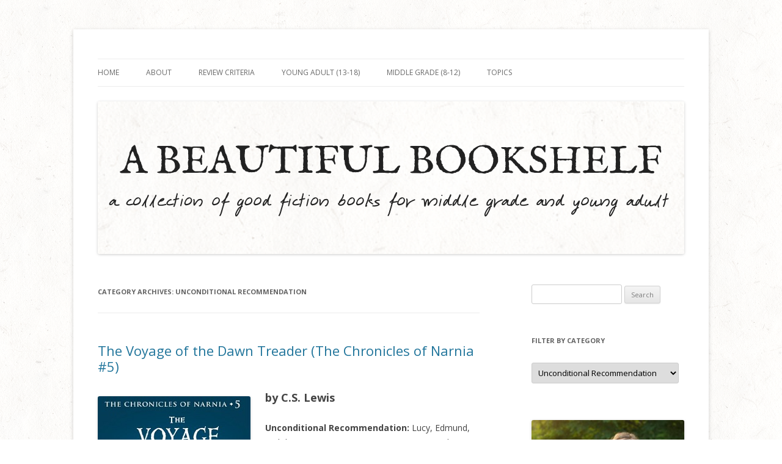

--- FILE ---
content_type: text/html; charset=UTF-8
request_url: https://www.abeautifulbookshelf.com/category/unconditional-recommendation/
body_size: 12977
content:
<!DOCTYPE html>
<!--[if IE 7]>
<html class="ie ie7" lang="en-US">
<![endif]-->
<!--[if IE 8]>
<html class="ie ie8" lang="en-US">
<![endif]-->
<!--[if !(IE 7) & !(IE 8)]><!-->
<html lang="en-US">
<!--<![endif]-->
<head>
<meta charset="UTF-8" />
<meta name="viewport" content="width=device-width" />
<title>Unconditional Recommendation Archives - A Beautiful Bookshelf</title>
<link rel="profile" href="http://gmpg.org/xfn/11" />
<link rel="pingback" href="https://www.abeautifulbookshelf.com/xmlrpc.php" />
<!--[if lt IE 9]>
<script src="https://www.abeautifulbookshelf.com/wp-content/themes/twentytwelve/js/html5.js" type="text/javascript"></script>
<![endif]-->
<meta name='robots' content='index, follow, max-image-preview:large, max-snippet:-1, max-video-preview:-1' />
<meta property="og:title" content="A Beautiful Bookshelf"/>
<meta property="og:description" content="a collection of good fiction books for middle grade and young adult"/>
<meta property="og:image" content="https://www.abeautifulbookshelf.com/wp-content/uploads/2022/07/Narnia-5-The-Voyage-of-the-Dawn-Treader.jpg"/>
<meta property="og:image:width" content="250" />
<meta property="og:image:height" content="372" />
<meta property="og:image:type" content="image/jpeg" />
<meta property="og:type" content="article"/>
<meta property="og:article:published_time" content="2022-07-04 12:09:33"/>
<meta property="og:article:modified_time" content="2022-07-04 12:09:33"/>
<meta property="og:article:tag" content="Adventure"/>
<meta property="og:article:tag" content="Christ-figure"/>
<meta property="og:article:tag" content="Christian allegory"/>
<meta property="og:article:tag" content="God&#039;s character"/>
<meta property="og:article:tag" content="God-figure"/>
<meta property="og:article:tag" content="Journey"/>
<meta property="og:article:tag" content="kings"/>
<meta property="og:article:tag" content="new world"/>
<meta property="og:article:tag" content="queens"/>
<meta property="og:article:tag" content="Redemption"/>
<meta property="og:article:tag" content="sailing"/>
<meta property="og:article:tag" content="salvation"/>
<meta property="og:article:tag" content="Ships"/>
<meta property="og:article:tag" content="temptation"/>
<meta name="twitter:card" content="summary">
<meta name="twitter:title" content="A Beautiful Bookshelf"/>
<meta name="twitter:description" content="a collection of good fiction books for middle grade and young adult"/>
<meta name="twitter:image" content="https://www.abeautifulbookshelf.com/wp-content/uploads/2022/07/Narnia-5-The-Voyage-of-the-Dawn-Treader.jpg"/>

	<!-- This site is optimized with the Yoast SEO plugin v26.5 - https://yoast.com/wordpress/plugins/seo/ -->
	<link rel="canonical" href="https://www.abeautifulbookshelf.com/category/unconditional-recommendation/" />
	<link rel="next" href="https://www.abeautifulbookshelf.com/category/unconditional-recommendation/page/2/" />
	<meta property="og:url" content="https://www.abeautifulbookshelf.com/category/unconditional-recommendation/" />
	<meta property="og:site_name" content="A Beautiful Bookshelf" />
	<script type="application/ld+json" class="yoast-schema-graph">{"@context":"https://schema.org","@graph":[{"@type":"CollectionPage","@id":"https://www.abeautifulbookshelf.com/category/unconditional-recommendation/","url":"https://www.abeautifulbookshelf.com/category/unconditional-recommendation/","name":"Unconditional Recommendation Archives - A Beautiful Bookshelf","isPartOf":{"@id":"https://www.abeautifulbookshelf.com/#website"},"breadcrumb":{"@id":"https://www.abeautifulbookshelf.com/category/unconditional-recommendation/#breadcrumb"},"inLanguage":"en-US"},{"@type":"BreadcrumbList","@id":"https://www.abeautifulbookshelf.com/category/unconditional-recommendation/#breadcrumb","itemListElement":[{"@type":"ListItem","position":1,"name":"Home","item":"https://www.abeautifulbookshelf.com/"},{"@type":"ListItem","position":2,"name":"Unconditional Recommendation"}]},{"@type":"WebSite","@id":"https://www.abeautifulbookshelf.com/#website","url":"https://www.abeautifulbookshelf.com/","name":"A Beautiful Bookshelf","description":"a collection of good fiction books for middle grade and young adult","potentialAction":[{"@type":"SearchAction","target":{"@type":"EntryPoint","urlTemplate":"https://www.abeautifulbookshelf.com/?s={search_term_string}"},"query-input":{"@type":"PropertyValueSpecification","valueRequired":true,"valueName":"search_term_string"}}],"inLanguage":"en-US"}]}</script>
	<!-- / Yoast SEO plugin. -->


<link rel='dns-prefetch' href='//fonts.googleapis.com' />
<link href='https://fonts.gstatic.com' crossorigin rel='preconnect' />
<link rel="alternate" type="application/rss+xml" title="A Beautiful Bookshelf &raquo; Feed" href="https://www.abeautifulbookshelf.com/feed/" />
<link rel="alternate" type="application/rss+xml" title="A Beautiful Bookshelf &raquo; Comments Feed" href="https://www.abeautifulbookshelf.com/comments/feed/" />
<link rel="alternate" type="application/rss+xml" title="A Beautiful Bookshelf &raquo; Unconditional Recommendation Category Feed" href="https://www.abeautifulbookshelf.com/category/unconditional-recommendation/feed/" />
		<!-- This site uses the Google Analytics by MonsterInsights plugin v9.10.1 - Using Analytics tracking - https://www.monsterinsights.com/ -->
		<!-- Note: MonsterInsights is not currently configured on this site. The site owner needs to authenticate with Google Analytics in the MonsterInsights settings panel. -->
					<!-- No tracking code set -->
				<!-- / Google Analytics by MonsterInsights -->
		<style id='wp-img-auto-sizes-contain-inline-css' type='text/css'>
img:is([sizes=auto i],[sizes^="auto," i]){contain-intrinsic-size:3000px 1500px}
/*# sourceURL=wp-img-auto-sizes-contain-inline-css */
</style>
<style id='wp-emoji-styles-inline-css' type='text/css'>

	img.wp-smiley, img.emoji {
		display: inline !important;
		border: none !important;
		box-shadow: none !important;
		height: 1em !important;
		width: 1em !important;
		margin: 0 0.07em !important;
		vertical-align: -0.1em !important;
		background: none !important;
		padding: 0 !important;
	}
/*# sourceURL=wp-emoji-styles-inline-css */
</style>
<link rel='stylesheet' id='wp-block-library-css' href='https://www.abeautifulbookshelf.com/wp-includes/css/dist/block-library/style.min.css?ver=6.9' type='text/css' media='all' />
<style id='global-styles-inline-css' type='text/css'>
:root{--wp--preset--aspect-ratio--square: 1;--wp--preset--aspect-ratio--4-3: 4/3;--wp--preset--aspect-ratio--3-4: 3/4;--wp--preset--aspect-ratio--3-2: 3/2;--wp--preset--aspect-ratio--2-3: 2/3;--wp--preset--aspect-ratio--16-9: 16/9;--wp--preset--aspect-ratio--9-16: 9/16;--wp--preset--color--black: #000000;--wp--preset--color--cyan-bluish-gray: #abb8c3;--wp--preset--color--white: #ffffff;--wp--preset--color--pale-pink: #f78da7;--wp--preset--color--vivid-red: #cf2e2e;--wp--preset--color--luminous-vivid-orange: #ff6900;--wp--preset--color--luminous-vivid-amber: #fcb900;--wp--preset--color--light-green-cyan: #7bdcb5;--wp--preset--color--vivid-green-cyan: #00d084;--wp--preset--color--pale-cyan-blue: #8ed1fc;--wp--preset--color--vivid-cyan-blue: #0693e3;--wp--preset--color--vivid-purple: #9b51e0;--wp--preset--gradient--vivid-cyan-blue-to-vivid-purple: linear-gradient(135deg,rgb(6,147,227) 0%,rgb(155,81,224) 100%);--wp--preset--gradient--light-green-cyan-to-vivid-green-cyan: linear-gradient(135deg,rgb(122,220,180) 0%,rgb(0,208,130) 100%);--wp--preset--gradient--luminous-vivid-amber-to-luminous-vivid-orange: linear-gradient(135deg,rgb(252,185,0) 0%,rgb(255,105,0) 100%);--wp--preset--gradient--luminous-vivid-orange-to-vivid-red: linear-gradient(135deg,rgb(255,105,0) 0%,rgb(207,46,46) 100%);--wp--preset--gradient--very-light-gray-to-cyan-bluish-gray: linear-gradient(135deg,rgb(238,238,238) 0%,rgb(169,184,195) 100%);--wp--preset--gradient--cool-to-warm-spectrum: linear-gradient(135deg,rgb(74,234,220) 0%,rgb(151,120,209) 20%,rgb(207,42,186) 40%,rgb(238,44,130) 60%,rgb(251,105,98) 80%,rgb(254,248,76) 100%);--wp--preset--gradient--blush-light-purple: linear-gradient(135deg,rgb(255,206,236) 0%,rgb(152,150,240) 100%);--wp--preset--gradient--blush-bordeaux: linear-gradient(135deg,rgb(254,205,165) 0%,rgb(254,45,45) 50%,rgb(107,0,62) 100%);--wp--preset--gradient--luminous-dusk: linear-gradient(135deg,rgb(255,203,112) 0%,rgb(199,81,192) 50%,rgb(65,88,208) 100%);--wp--preset--gradient--pale-ocean: linear-gradient(135deg,rgb(255,245,203) 0%,rgb(182,227,212) 50%,rgb(51,167,181) 100%);--wp--preset--gradient--electric-grass: linear-gradient(135deg,rgb(202,248,128) 0%,rgb(113,206,126) 100%);--wp--preset--gradient--midnight: linear-gradient(135deg,rgb(2,3,129) 0%,rgb(40,116,252) 100%);--wp--preset--font-size--small: 13px;--wp--preset--font-size--medium: 20px;--wp--preset--font-size--large: 36px;--wp--preset--font-size--x-large: 42px;--wp--preset--spacing--20: 0.44rem;--wp--preset--spacing--30: 0.67rem;--wp--preset--spacing--40: 1rem;--wp--preset--spacing--50: 1.5rem;--wp--preset--spacing--60: 2.25rem;--wp--preset--spacing--70: 3.38rem;--wp--preset--spacing--80: 5.06rem;--wp--preset--shadow--natural: 6px 6px 9px rgba(0, 0, 0, 0.2);--wp--preset--shadow--deep: 12px 12px 50px rgba(0, 0, 0, 0.4);--wp--preset--shadow--sharp: 6px 6px 0px rgba(0, 0, 0, 0.2);--wp--preset--shadow--outlined: 6px 6px 0px -3px rgb(255, 255, 255), 6px 6px rgb(0, 0, 0);--wp--preset--shadow--crisp: 6px 6px 0px rgb(0, 0, 0);}:where(.is-layout-flex){gap: 0.5em;}:where(.is-layout-grid){gap: 0.5em;}body .is-layout-flex{display: flex;}.is-layout-flex{flex-wrap: wrap;align-items: center;}.is-layout-flex > :is(*, div){margin: 0;}body .is-layout-grid{display: grid;}.is-layout-grid > :is(*, div){margin: 0;}:where(.wp-block-columns.is-layout-flex){gap: 2em;}:where(.wp-block-columns.is-layout-grid){gap: 2em;}:where(.wp-block-post-template.is-layout-flex){gap: 1.25em;}:where(.wp-block-post-template.is-layout-grid){gap: 1.25em;}.has-black-color{color: var(--wp--preset--color--black) !important;}.has-cyan-bluish-gray-color{color: var(--wp--preset--color--cyan-bluish-gray) !important;}.has-white-color{color: var(--wp--preset--color--white) !important;}.has-pale-pink-color{color: var(--wp--preset--color--pale-pink) !important;}.has-vivid-red-color{color: var(--wp--preset--color--vivid-red) !important;}.has-luminous-vivid-orange-color{color: var(--wp--preset--color--luminous-vivid-orange) !important;}.has-luminous-vivid-amber-color{color: var(--wp--preset--color--luminous-vivid-amber) !important;}.has-light-green-cyan-color{color: var(--wp--preset--color--light-green-cyan) !important;}.has-vivid-green-cyan-color{color: var(--wp--preset--color--vivid-green-cyan) !important;}.has-pale-cyan-blue-color{color: var(--wp--preset--color--pale-cyan-blue) !important;}.has-vivid-cyan-blue-color{color: var(--wp--preset--color--vivid-cyan-blue) !important;}.has-vivid-purple-color{color: var(--wp--preset--color--vivid-purple) !important;}.has-black-background-color{background-color: var(--wp--preset--color--black) !important;}.has-cyan-bluish-gray-background-color{background-color: var(--wp--preset--color--cyan-bluish-gray) !important;}.has-white-background-color{background-color: var(--wp--preset--color--white) !important;}.has-pale-pink-background-color{background-color: var(--wp--preset--color--pale-pink) !important;}.has-vivid-red-background-color{background-color: var(--wp--preset--color--vivid-red) !important;}.has-luminous-vivid-orange-background-color{background-color: var(--wp--preset--color--luminous-vivid-orange) !important;}.has-luminous-vivid-amber-background-color{background-color: var(--wp--preset--color--luminous-vivid-amber) !important;}.has-light-green-cyan-background-color{background-color: var(--wp--preset--color--light-green-cyan) !important;}.has-vivid-green-cyan-background-color{background-color: var(--wp--preset--color--vivid-green-cyan) !important;}.has-pale-cyan-blue-background-color{background-color: var(--wp--preset--color--pale-cyan-blue) !important;}.has-vivid-cyan-blue-background-color{background-color: var(--wp--preset--color--vivid-cyan-blue) !important;}.has-vivid-purple-background-color{background-color: var(--wp--preset--color--vivid-purple) !important;}.has-black-border-color{border-color: var(--wp--preset--color--black) !important;}.has-cyan-bluish-gray-border-color{border-color: var(--wp--preset--color--cyan-bluish-gray) !important;}.has-white-border-color{border-color: var(--wp--preset--color--white) !important;}.has-pale-pink-border-color{border-color: var(--wp--preset--color--pale-pink) !important;}.has-vivid-red-border-color{border-color: var(--wp--preset--color--vivid-red) !important;}.has-luminous-vivid-orange-border-color{border-color: var(--wp--preset--color--luminous-vivid-orange) !important;}.has-luminous-vivid-amber-border-color{border-color: var(--wp--preset--color--luminous-vivid-amber) !important;}.has-light-green-cyan-border-color{border-color: var(--wp--preset--color--light-green-cyan) !important;}.has-vivid-green-cyan-border-color{border-color: var(--wp--preset--color--vivid-green-cyan) !important;}.has-pale-cyan-blue-border-color{border-color: var(--wp--preset--color--pale-cyan-blue) !important;}.has-vivid-cyan-blue-border-color{border-color: var(--wp--preset--color--vivid-cyan-blue) !important;}.has-vivid-purple-border-color{border-color: var(--wp--preset--color--vivid-purple) !important;}.has-vivid-cyan-blue-to-vivid-purple-gradient-background{background: var(--wp--preset--gradient--vivid-cyan-blue-to-vivid-purple) !important;}.has-light-green-cyan-to-vivid-green-cyan-gradient-background{background: var(--wp--preset--gradient--light-green-cyan-to-vivid-green-cyan) !important;}.has-luminous-vivid-amber-to-luminous-vivid-orange-gradient-background{background: var(--wp--preset--gradient--luminous-vivid-amber-to-luminous-vivid-orange) !important;}.has-luminous-vivid-orange-to-vivid-red-gradient-background{background: var(--wp--preset--gradient--luminous-vivid-orange-to-vivid-red) !important;}.has-very-light-gray-to-cyan-bluish-gray-gradient-background{background: var(--wp--preset--gradient--very-light-gray-to-cyan-bluish-gray) !important;}.has-cool-to-warm-spectrum-gradient-background{background: var(--wp--preset--gradient--cool-to-warm-spectrum) !important;}.has-blush-light-purple-gradient-background{background: var(--wp--preset--gradient--blush-light-purple) !important;}.has-blush-bordeaux-gradient-background{background: var(--wp--preset--gradient--blush-bordeaux) !important;}.has-luminous-dusk-gradient-background{background: var(--wp--preset--gradient--luminous-dusk) !important;}.has-pale-ocean-gradient-background{background: var(--wp--preset--gradient--pale-ocean) !important;}.has-electric-grass-gradient-background{background: var(--wp--preset--gradient--electric-grass) !important;}.has-midnight-gradient-background{background: var(--wp--preset--gradient--midnight) !important;}.has-small-font-size{font-size: var(--wp--preset--font-size--small) !important;}.has-medium-font-size{font-size: var(--wp--preset--font-size--medium) !important;}.has-large-font-size{font-size: var(--wp--preset--font-size--large) !important;}.has-x-large-font-size{font-size: var(--wp--preset--font-size--x-large) !important;}
/*# sourceURL=global-styles-inline-css */
</style>

<style id='classic-theme-styles-inline-css' type='text/css'>
/*! This file is auto-generated */
.wp-block-button__link{color:#fff;background-color:#32373c;border-radius:9999px;box-shadow:none;text-decoration:none;padding:calc(.667em + 2px) calc(1.333em + 2px);font-size:1.125em}.wp-block-file__button{background:#32373c;color:#fff;text-decoration:none}
/*# sourceURL=/wp-includes/css/classic-themes.min.css */
</style>
<link rel='stylesheet' id='contact-form-7-css' href='https://www.abeautifulbookshelf.com/wp-content/plugins/contact-form-7/includes/css/styles.css?ver=6.1.4' type='text/css' media='all' />
<link rel='stylesheet' id='twentytwelve-fonts-css' href='https://fonts.googleapis.com/css?family=Open+Sans:400italic,700italic,400,700&#038;subset=latin,latin-ext' type='text/css' media='all' />
<link rel='stylesheet' id='twentytwelve-style-css' href='https://www.abeautifulbookshelf.com/wp-content/themes/twentytwelve/style.css?ver=6.9' type='text/css' media='all' />
<link rel='stylesheet' id='footer-credits-css' href='https://www.abeautifulbookshelf.com/wp-content/plugins/footer-putter/styles/footer-credits.css?ver=1.17' type='text/css' media='all' />
<script type="text/javascript" src="https://www.abeautifulbookshelf.com/wp-includes/js/jquery/jquery.min.js?ver=3.7.1" id="jquery-core-js"></script>
<script type="text/javascript" src="https://www.abeautifulbookshelf.com/wp-includes/js/jquery/jquery-migrate.min.js?ver=3.4.1" id="jquery-migrate-js"></script>
<link rel="https://api.w.org/" href="https://www.abeautifulbookshelf.com/wp-json/" /><link rel="alternate" title="JSON" type="application/json" href="https://www.abeautifulbookshelf.com/wp-json/wp/v2/categories/3" /><link rel="EditURI" type="application/rsd+xml" title="RSD" href="https://www.abeautifulbookshelf.com/xmlrpc.php?rsd" />
<meta name="generator" content="WordPress 6.9" />
	<style type="text/css" id="twentytwelve-header-css">
		.site-title,
	.site-description {
		position: absolute;
		clip: rect(1px 1px 1px 1px); /* IE7 */
		clip: rect(1px, 1px, 1px, 1px);
	}
		</style>
	<style type="text/css" id="custom-background-css">
body.custom-background { background-color: #ffffff; background-image: url("https://www.abeautifulbookshelf.com/wp-content/uploads/2018/07/lightpaperfibers.png"); background-position: left top; background-size: auto; background-repeat: repeat; background-attachment: scroll; }
</style>
	<link rel="icon" href="https://www.abeautifulbookshelf.com/wp-content/uploads/2018/07/cropped-B-32x32.png" sizes="32x32" />
<link rel="icon" href="https://www.abeautifulbookshelf.com/wp-content/uploads/2018/07/cropped-B-192x192.png" sizes="192x192" />
<link rel="apple-touch-icon" href="https://www.abeautifulbookshelf.com/wp-content/uploads/2018/07/cropped-B-180x180.png" />
<meta name="msapplication-TileImage" content="https://www.abeautifulbookshelf.com/wp-content/uploads/2018/07/cropped-B-270x270.png" />
</head>

<body class="archive category category-unconditional-recommendation category-3 custom-background wp-theme-twentytwelve custom-font-enabled single-author">
<div id="page" class="hfeed site">
	<header id="masthead" class="site-header" role="banner">
		<hgroup>
			<h1 class="site-title"><a href="https://www.abeautifulbookshelf.com/" title="A Beautiful Bookshelf" rel="home">A Beautiful Bookshelf</a></h1>
			<h2 class="site-description">a collection of good fiction books for middle grade and young adult</h2>
		</hgroup>

		<nav id="site-navigation" class="main-navigation" role="navigation">
			<button class="menu-toggle">Menu</button>
			<a class="assistive-text" href="#content" title="Skip to content">Skip to content</a>
			<div class="menu-menu-1-container"><ul id="menu-menu-1" class="nav-menu"><li id="menu-item-39" class="menu-item menu-item-type-custom menu-item-object-custom menu-item-home menu-item-39"><a href="https://www.abeautifulbookshelf.com">Home</a></li>
<li id="menu-item-30" class="menu-item menu-item-type-post_type menu-item-object-page menu-item-has-children menu-item-30"><a href="https://www.abeautifulbookshelf.com/hello-welcome/">About</a>
<ul class="sub-menu">
	<li id="menu-item-264" class="menu-item menu-item-type-post_type menu-item-object-page menu-item-264"><a href="https://www.abeautifulbookshelf.com/hello-welcome/">About Me</a></li>
	<li id="menu-item-263" class="menu-item menu-item-type-post_type menu-item-object-page menu-item-263"><a href="https://www.abeautifulbookshelf.com/hello-welcome/beliefs/">Beliefs and Testimony</a></li>
</ul>
</li>
<li id="menu-item-31" class="menu-item menu-item-type-post_type menu-item-object-page menu-item-31"><a href="https://www.abeautifulbookshelf.com/review-criteria/">Review Criteria</a></li>
<li id="menu-item-28" class="menu-item menu-item-type-post_type menu-item-object-page menu-item-28"><a href="https://www.abeautifulbookshelf.com/young-adult-books-12-18/">Young Adult (13-18)</a></li>
<li id="menu-item-27" class="menu-item menu-item-type-post_type menu-item-object-page menu-item-27"><a href="https://www.abeautifulbookshelf.com/middle-grade-books-9-12/">Middle Grade (8-12)</a></li>
<li id="menu-item-83" class="menu-item menu-item-type-post_type menu-item-object-page menu-item-83"><a href="https://www.abeautifulbookshelf.com/readership-topics/">Topics</a></li>
</ul></div>		</nav><!-- #site-navigation -->

				<a href="https://www.abeautifulbookshelf.com/"><img src="https://www.abeautifulbookshelf.com/wp-content/uploads/2018/09/A-BEAUTIFUL-BOOKSHELF-good-fiction.png" class="header-image" width="960" height="250" alt="A Beautiful Bookshelf" /></a>
			</header><!-- #masthead -->

	<div id="main" class="wrapper">

	<section id="primary" class="site-content">
		<div id="content" role="main">

					<header class="archive-header">
				<h1 class="archive-title">Category Archives: <span>Unconditional Recommendation</span></h1>

						</header><!-- .archive-header -->

			
	<article id="post-1475" class="post-1475 post type-post status-publish format-standard hentry category-christian-allegory category-fantasy category-unconditional-recommendation tag-adventure tag-christ-figure tag-christian-allegory tag-gods-character tag-god-figure tag-journey tag-kings tag-new-world tag-queens tag-redemption tag-sailing tag-salvation tag-ships tag-temptation">
				<header class="entry-header">
			
						<h1 class="entry-title">
				<a href="https://www.abeautifulbookshelf.com/dawn-treader/" rel="bookmark">The Voyage of the Dawn Treader (The Chronicles of Narnia #5)</a>
			</h1>
								</header><!-- .entry-header -->

				<div class="entry-content">
			<h2><a href="https://www.abeautifulbookshelf.com/dawn-treader/"><img fetchpriority="high" decoding="async" class="alignleft wp-image-1476 size-full" src="https://www.abeautifulbookshelf.com/wp-content/uploads/2022/07/Narnia-5-The-Voyage-of-the-Dawn-Treader.jpg" alt="" width="250" height="372" srcset="https://www.abeautifulbookshelf.com/wp-content/uploads/2022/07/Narnia-5-The-Voyage-of-the-Dawn-Treader.jpg 250w, https://www.abeautifulbookshelf.com/wp-content/uploads/2022/07/Narnia-5-The-Voyage-of-the-Dawn-Treader-202x300.jpg 202w" sizes="(max-width: 250px) 100vw, 250px" /></a>by C.S. Lewis</h2>
<p><strong>Unconditional Recommendation:</strong> Lucy, Edmund, and their cousin Eustace join King Caspian and Reepicheep on their adventures aboard the <em>Dawn Treader</em> as they voyage in search of seven lost lords and Aslan’s Country.</p>
<div><strong>Age</strong>: Middle Grade</div>
<div><strong>Series: </strong>The Chronicles of Narnia, Book Five</div>
<div><strong>Pages: </strong>248</div>
<div><strong>Published: </strong>1952</div>
<p><strong>Genre: </strong>Fantasy, Christian Allegory</p>
<p> <a href="https://www.abeautifulbookshelf.com/dawn-treader/#more-1475" class="more-link">Continue reading <span class="meta-nav">&rarr;</span></a></p>
					</div><!-- .entry-content -->
		
		<footer class="entry-meta">
			This entry was posted in <a href="https://www.abeautifulbookshelf.com/category/christian-allegory/" rel="category tag">Christian Allegory</a>, <a href="https://www.abeautifulbookshelf.com/category/fantasy/" rel="category tag">Fantasy</a>, <a href="https://www.abeautifulbookshelf.com/category/unconditional-recommendation/" rel="category tag">Unconditional Recommendation</a> and tagged <a href="https://www.abeautifulbookshelf.com/tag/adventure/" rel="tag">Adventure</a>, <a href="https://www.abeautifulbookshelf.com/tag/christ-figure/" rel="tag">Christ-figure</a>, <a href="https://www.abeautifulbookshelf.com/tag/christian-allegory/" rel="tag">Christian allegory</a>, <a href="https://www.abeautifulbookshelf.com/tag/gods-character/" rel="tag">God's character</a>, <a href="https://www.abeautifulbookshelf.com/tag/god-figure/" rel="tag">God-figure</a>, <a href="https://www.abeautifulbookshelf.com/tag/journey/" rel="tag">Journey</a>, <a href="https://www.abeautifulbookshelf.com/tag/kings/" rel="tag">kings</a>, <a href="https://www.abeautifulbookshelf.com/tag/new-world/" rel="tag">new world</a>, <a href="https://www.abeautifulbookshelf.com/tag/queens/" rel="tag">queens</a>, <a href="https://www.abeautifulbookshelf.com/tag/redemption/" rel="tag">Redemption</a>, <a href="https://www.abeautifulbookshelf.com/tag/sailing/" rel="tag">sailing</a>, <a href="https://www.abeautifulbookshelf.com/tag/salvation/" rel="tag">salvation</a>, <a href="https://www.abeautifulbookshelf.com/tag/ships/" rel="tag">Ships</a>, <a href="https://www.abeautifulbookshelf.com/tag/temptation/" rel="tag">temptation</a> on <a href="https://www.abeautifulbookshelf.com/dawn-treader/" title="12:09 pm" rel="bookmark"><time class="entry-date" datetime="2022-07-04T12:09:33-06:00">July 4, 2022</time></a><span class="by-author"> by <span class="author vcard"><a class="url fn n" href="https://www.abeautifulbookshelf.com/author/Bailey/" title="View all posts by Bailey" rel="author">Bailey</a></span></span>.								</footer><!-- .entry-meta -->
	</article><!-- #post -->

	<article id="post-1457" class="post-1457 post type-post status-publish format-standard hentry category-animal category-fantasy category-unconditional-recommendation tag-animals tag-battle tag-betrayal tag-bravery tag-family tag-friendship tag-hope tag-kingdom tag-kings tag-loyalty tag-rabbits tag-redemption tag-war">
				<header class="entry-header">
			
						<h1 class="entry-title">
				<a href="https://www.abeautifulbookshelf.com/the-green-ember/" rel="bookmark">The Green Ember</a>
			</h1>
								</header><!-- .entry-header -->

				<div class="entry-content">
			<h2><a href="https://www.abeautifulbookshelf.com/the-green-ember/"><img decoding="async" class="alignleft wp-image-1458 size-full" src="https://www.abeautifulbookshelf.com/wp-content/uploads/2022/05/Green-Ember.jpg" alt="" width="250" height="375" srcset="https://www.abeautifulbookshelf.com/wp-content/uploads/2022/05/Green-Ember.jpg 250w, https://www.abeautifulbookshelf.com/wp-content/uploads/2022/05/Green-Ember-200x300.jpg 200w" sizes="(max-width: 250px) 100vw, 250px" /></a>by S. D. Smith</h2>
<p><strong>Unconditional Recommendation:</strong> Two young brother and sister rabbits are forced to flee their home and find their place in the wider world of creatures at war and endeavoring to regain a better world.</p>
<div><strong>Age</strong>: Middle Grade</div>
<div><strong>Series: </strong>The Green Ember, Book 1 of 4</div>
<div><strong>Pages: </strong>365</div>
<div><strong>Published:</strong> 2014</div>
<p><strong>Genre: </strong>Fantasy, Animal</p>
<p> <a href="https://www.abeautifulbookshelf.com/the-green-ember/#more-1457" class="more-link">Continue reading <span class="meta-nav">&rarr;</span></a></p>
					</div><!-- .entry-content -->
		
		<footer class="entry-meta">
			This entry was posted in <a href="https://www.abeautifulbookshelf.com/category/animal/" rel="category tag">Animal</a>, <a href="https://www.abeautifulbookshelf.com/category/fantasy/" rel="category tag">Fantasy</a>, <a href="https://www.abeautifulbookshelf.com/category/unconditional-recommendation/" rel="category tag">Unconditional Recommendation</a> and tagged <a href="https://www.abeautifulbookshelf.com/tag/animals/" rel="tag">Animals</a>, <a href="https://www.abeautifulbookshelf.com/tag/battle/" rel="tag">battle</a>, <a href="https://www.abeautifulbookshelf.com/tag/betrayal/" rel="tag">betrayal</a>, <a href="https://www.abeautifulbookshelf.com/tag/bravery/" rel="tag">Bravery</a>, <a href="https://www.abeautifulbookshelf.com/tag/family/" rel="tag">Family</a>, <a href="https://www.abeautifulbookshelf.com/tag/friendship/" rel="tag">Friendship</a>, <a href="https://www.abeautifulbookshelf.com/tag/hope/" rel="tag">hope</a>, <a href="https://www.abeautifulbookshelf.com/tag/kingdom/" rel="tag">kingdom</a>, <a href="https://www.abeautifulbookshelf.com/tag/kings/" rel="tag">kings</a>, <a href="https://www.abeautifulbookshelf.com/tag/loyalty/" rel="tag">loyalty</a>, <a href="https://www.abeautifulbookshelf.com/tag/rabbits/" rel="tag">rabbits</a>, <a href="https://www.abeautifulbookshelf.com/tag/redemption/" rel="tag">Redemption</a>, <a href="https://www.abeautifulbookshelf.com/tag/war/" rel="tag">war</a> on <a href="https://www.abeautifulbookshelf.com/the-green-ember/" title="8:31 am" rel="bookmark"><time class="entry-date" datetime="2022-05-24T08:31:11-06:00">May 24, 2022</time></a><span class="by-author"> by <span class="author vcard"><a class="url fn n" href="https://www.abeautifulbookshelf.com/author/Bailey/" title="View all posts by Bailey" rel="author">Bailey</a></span></span>.								</footer><!-- .entry-meta -->
	</article><!-- #post -->

	<article id="post-1416" class="post-1416 post type-post status-publish format-standard hentry category-historical-romance category-unconditional-recommendation tag-family tag-friendship tag-gentle tag-growing-up tag-heartwarming tag-innocent tag-love-story tag-romance tag-wholesome">
				<header class="entry-header">
			
						<h1 class="entry-title">
				<a href="https://www.abeautifulbookshelf.com/edenbrooke/" rel="bookmark">Edenbrooke</a>
			</h1>
								</header><!-- .entry-header -->

				<div class="entry-content">
			<h2><a href=" https://www.abeautifulbookshelf.com/edenbrooke/"><img decoding="async" class="alignleft wp-image-1417 size-full" src="https://www.abeautifulbookshelf.com/wp-content/uploads/2022/03/Edenbrooke.jpg" alt="" width="250" height="374" srcset="https://www.abeautifulbookshelf.com/wp-content/uploads/2022/03/Edenbrooke.jpg 250w, https://www.abeautifulbookshelf.com/wp-content/uploads/2022/03/Edenbrooke-201x300.jpg 201w" sizes="(max-width: 250px) 100vw, 250px" /></a>by Julianne Donaldson</h2>
<p><strong> </strong><strong>Unconditional Recommendation:</strong> A darling story of an innocent, whimsical 17-year-old girl who learns to embrace the love and acceptance she didn’t think would be hers.</p>
<div><strong>Age</strong>: Young Adult</div>
<div><strong>Series: </strong>Stand Alone</div>
<div><strong>Pages: </strong>264</div>
<div><strong>Published: </strong>2012</div>
<p><strong>Genre: </strong>Historical Romance</p>
<p> <a href="https://www.abeautifulbookshelf.com/edenbrooke/#more-1416" class="more-link">Continue reading <span class="meta-nav">&rarr;</span></a></p>
					</div><!-- .entry-content -->
		
		<footer class="entry-meta">
			This entry was posted in <a href="https://www.abeautifulbookshelf.com/category/historical-romance/" rel="category tag">Historical Romance</a>, <a href="https://www.abeautifulbookshelf.com/category/unconditional-recommendation/" rel="category tag">Unconditional Recommendation</a> and tagged <a href="https://www.abeautifulbookshelf.com/tag/family/" rel="tag">Family</a>, <a href="https://www.abeautifulbookshelf.com/tag/friendship/" rel="tag">Friendship</a>, <a href="https://www.abeautifulbookshelf.com/tag/gentle/" rel="tag">gentle</a>, <a href="https://www.abeautifulbookshelf.com/tag/growing-up/" rel="tag">growing up</a>, <a href="https://www.abeautifulbookshelf.com/tag/heartwarming/" rel="tag">heartwarming</a>, <a href="https://www.abeautifulbookshelf.com/tag/innocent/" rel="tag">innocent</a>, <a href="https://www.abeautifulbookshelf.com/tag/love-story/" rel="tag">Love Story</a>, <a href="https://www.abeautifulbookshelf.com/tag/romance/" rel="tag">Romance</a>, <a href="https://www.abeautifulbookshelf.com/tag/wholesome/" rel="tag">wholesome</a> on <a href="https://www.abeautifulbookshelf.com/edenbrooke/" title="10:00 am" rel="bookmark"><time class="entry-date" datetime="2022-03-28T10:00:26-06:00">March 28, 2022</time></a><span class="by-author"> by <span class="author vcard"><a class="url fn n" href="https://www.abeautifulbookshelf.com/author/Bailey/" title="View all posts by Bailey" rel="author">Bailey</a></span></span>.								</footer><!-- .entry-meta -->
	</article><!-- #post -->

	<article id="post-1360" class="post-1360 post type-post status-publish format-standard hentry category-christian-allegory category-fantasy category-unconditional-recommendation tag-battle tag-gods-character tag-god-figure tag-journey tag-kings tag-other-world tag-queens tag-sovereignty">
				<header class="entry-header">
			
						<h1 class="entry-title">
				<a href="https://www.abeautifulbookshelf.com/thehorseandhisboy/" rel="bookmark">The Horse and His Boy (The Chronicles of Narnia #3)</a>
			</h1>
								</header><!-- .entry-header -->

				<div class="entry-content">
			<h2><a href="https://www.abeautifulbookshelf.com/thehorseandhisboy/"><img loading="lazy" decoding="async" class="alignleft wp-image-1361 size-full" src="https://www.abeautifulbookshelf.com/wp-content/uploads/2022/01/Narnia-3-The-Horse-and-His-Boy.jpg" alt="" width="250" height="372" srcset="https://www.abeautifulbookshelf.com/wp-content/uploads/2022/01/Narnia-3-The-Horse-and-His-Boy.jpg 250w, https://www.abeautifulbookshelf.com/wp-content/uploads/2022/01/Narnia-3-The-Horse-and-His-Boy-202x300.jpg 202w" sizes="auto, (max-width: 250px) 100vw, 250px" /></a>by C.S. Lewis</h2>
<p><strong>Unconditional Recommendation:</strong> A young boy and a talking horse escape captivity and flee north to Narnia only to end up trying to save it from a prideful Calormene prince.</p>
<div><strong>Age</strong>: Middle Grade</div>
<div><strong>Series: </strong>The Chronicles of Narnia, Book Three</div>
<div><strong>Pages: </strong>224</div>
<div><strong>Published:</strong> 1954</div>
<p><strong>Genre: </strong>Fantasy, Christian Allegory</p>
<p> <a href="https://www.abeautifulbookshelf.com/thehorseandhisboy/#more-1360" class="more-link">Continue reading <span class="meta-nav">&rarr;</span></a></p>
					</div><!-- .entry-content -->
		
		<footer class="entry-meta">
			This entry was posted in <a href="https://www.abeautifulbookshelf.com/category/christian-allegory/" rel="category tag">Christian Allegory</a>, <a href="https://www.abeautifulbookshelf.com/category/fantasy/" rel="category tag">Fantasy</a>, <a href="https://www.abeautifulbookshelf.com/category/unconditional-recommendation/" rel="category tag">Unconditional Recommendation</a> and tagged <a href="https://www.abeautifulbookshelf.com/tag/battle/" rel="tag">battle</a>, <a href="https://www.abeautifulbookshelf.com/tag/gods-character/" rel="tag">God's character</a>, <a href="https://www.abeautifulbookshelf.com/tag/god-figure/" rel="tag">God-figure</a>, <a href="https://www.abeautifulbookshelf.com/tag/journey/" rel="tag">Journey</a>, <a href="https://www.abeautifulbookshelf.com/tag/kings/" rel="tag">kings</a>, <a href="https://www.abeautifulbookshelf.com/tag/other-world/" rel="tag">other world</a>, <a href="https://www.abeautifulbookshelf.com/tag/queens/" rel="tag">queens</a>, <a href="https://www.abeautifulbookshelf.com/tag/sovereignty/" rel="tag">sovereignty</a> on <a href="https://www.abeautifulbookshelf.com/thehorseandhisboy/" title="2:07 pm" rel="bookmark"><time class="entry-date" datetime="2022-01-04T14:07:41-06:00">January 4, 2022</time></a><span class="by-author"> by <span class="author vcard"><a class="url fn n" href="https://www.abeautifulbookshelf.com/author/Bailey/" title="View all posts by Bailey" rel="author">Bailey</a></span></span>.								</footer><!-- .entry-meta -->
	</article><!-- #post -->

	<article id="post-1356" class="post-1356 post type-post status-publish format-standard hentry category-christian-allegory category-fantasy category-unconditional-recommendation tag-battle tag-christian-allegory tag-gods-character tag-god-figure tag-kings tag-new-world tag-queens tag-war">
				<header class="entry-header">
			
						<h1 class="entry-title">
				<a href="https://www.abeautifulbookshelf.com/princecaspian/" rel="bookmark">Prince Caspian (The Chronicles of Narnia #4)</a>
			</h1>
								</header><!-- .entry-header -->

				<div class="entry-content">
			<h2><a href="https://www.abeautifulbookshelf.com/princecaspian/"><img loading="lazy" decoding="async" class="alignleft wp-image-1357 size-full" src="https://www.abeautifulbookshelf.com/wp-content/uploads/2022/01/Narnia-4-Prince-Caspian.jpg" alt="" width="250" height="372" srcset="https://www.abeautifulbookshelf.com/wp-content/uploads/2022/01/Narnia-4-Prince-Caspian.jpg 250w, https://www.abeautifulbookshelf.com/wp-content/uploads/2022/01/Narnia-4-Prince-Caspian-202x300.jpg 202w" sizes="auto, (max-width: 250px) 100vw, 250px" /></a>by C.S. Lewis</h2>
<p><strong>Unconditional Recommendation:</strong> Peter, Susan, Edmund and Lucy return to Narnia to aid Prince Caspian and Aslan in their endeavors to take back Narnia from the Telmarines.</p>
<div><strong>Age</strong>: Middle Grade</div>
<div><strong>Series: </strong>The Chronicles of Narnia, Book Four</div>
<div><strong>Pages: </strong>223</div>
<div><strong>Published: </strong>1951</div>
<p><strong>Genre: </strong>Fantasy, Christian Allegory</p>
<p> <a href="https://www.abeautifulbookshelf.com/princecaspian/#more-1356" class="more-link">Continue reading <span class="meta-nav">&rarr;</span></a></p>
					</div><!-- .entry-content -->
		
		<footer class="entry-meta">
			This entry was posted in <a href="https://www.abeautifulbookshelf.com/category/christian-allegory/" rel="category tag">Christian Allegory</a>, <a href="https://www.abeautifulbookshelf.com/category/fantasy/" rel="category tag">Fantasy</a>, <a href="https://www.abeautifulbookshelf.com/category/unconditional-recommendation/" rel="category tag">Unconditional Recommendation</a> and tagged <a href="https://www.abeautifulbookshelf.com/tag/battle/" rel="tag">battle</a>, <a href="https://www.abeautifulbookshelf.com/tag/christian-allegory/" rel="tag">Christian allegory</a>, <a href="https://www.abeautifulbookshelf.com/tag/gods-character/" rel="tag">God's character</a>, <a href="https://www.abeautifulbookshelf.com/tag/god-figure/" rel="tag">God-figure</a>, <a href="https://www.abeautifulbookshelf.com/tag/kings/" rel="tag">kings</a>, <a href="https://www.abeautifulbookshelf.com/tag/new-world/" rel="tag">new world</a>, <a href="https://www.abeautifulbookshelf.com/tag/queens/" rel="tag">queens</a>, <a href="https://www.abeautifulbookshelf.com/tag/war/" rel="tag">war</a> on <a href="https://www.abeautifulbookshelf.com/princecaspian/" title="2:00 pm" rel="bookmark"><time class="entry-date" datetime="2022-01-04T14:00:43-06:00">January 4, 2022</time></a><span class="by-author"> by <span class="author vcard"><a class="url fn n" href="https://www.abeautifulbookshelf.com/author/Bailey/" title="View all posts by Bailey" rel="author">Bailey</a></span></span>.								</footer><!-- .entry-meta -->
	</article><!-- #post -->

	<article id="post-1343" class="post-1343 post type-post status-publish format-standard hentry category-christian-allegory category-fantasy category-unconditional-recommendation tag-christian-allegory tag-gods-character tag-god-figure tag-journey tag-kings tag-new-world tag-queens tag-redemption tag-sacrifice tag-salvation tag-witch">
				<header class="entry-header">
			
						<h1 class="entry-title">
				<a href="https://www.abeautifulbookshelf.com/the-lion-the-witch-and-the-wardrobe/" rel="bookmark">The Lion, the Witch and the Wardrobe (The Chronicles of Narnia #2)</a>
			</h1>
								</header><!-- .entry-header -->

				<div class="entry-content">
			<h2><a href="https://www.abeautifulbookshelf.com/?p=1343&amp;preview=true"><img loading="lazy" decoding="async" class="alignleft wp-image-1344 size-full" src="https://www.abeautifulbookshelf.com/wp-content/uploads/2021/11/Narnia-2-The-Lion-the-Witch-and-the-Wardrobe.jpg" alt="" width="250" height="371" srcset="https://www.abeautifulbookshelf.com/wp-content/uploads/2021/11/Narnia-2-The-Lion-the-Witch-and-the-Wardrobe.jpg 250w, https://www.abeautifulbookshelf.com/wp-content/uploads/2021/11/Narnia-2-The-Lion-the-Witch-and-the-Wardrobe-202x300.jpg 202w" sizes="auto, (max-width: 250px) 100vw, 250px" /></a>by C.S. Lewis</h2>
<p><strong>Unconditional Recommendation:</strong> Four children travel through a wardrobe to Narnia and assist the lion Aslan to triumph over the White Witch, who has cursed the land with eternal winter.</p>
<div><strong>Age</strong>: Middle Grade</div>
<div><strong>Series: </strong>The Chronicles of Narnia, Book Two</div>
<div><strong>Pages: </strong>189</div>
<div><strong>Published:</strong> 1950</div>
<p><strong>Genre: </strong>Fantasy, Christian Allegory</p>
<p> <a href="https://www.abeautifulbookshelf.com/the-lion-the-witch-and-the-wardrobe/#more-1343" class="more-link">Continue reading <span class="meta-nav">&rarr;</span></a></p>
					</div><!-- .entry-content -->
		
		<footer class="entry-meta">
			This entry was posted in <a href="https://www.abeautifulbookshelf.com/category/christian-allegory/" rel="category tag">Christian Allegory</a>, <a href="https://www.abeautifulbookshelf.com/category/fantasy/" rel="category tag">Fantasy</a>, <a href="https://www.abeautifulbookshelf.com/category/unconditional-recommendation/" rel="category tag">Unconditional Recommendation</a> and tagged <a href="https://www.abeautifulbookshelf.com/tag/christian-allegory/" rel="tag">Christian allegory</a>, <a href="https://www.abeautifulbookshelf.com/tag/gods-character/" rel="tag">God's character</a>, <a href="https://www.abeautifulbookshelf.com/tag/god-figure/" rel="tag">God-figure</a>, <a href="https://www.abeautifulbookshelf.com/tag/journey/" rel="tag">Journey</a>, <a href="https://www.abeautifulbookshelf.com/tag/kings/" rel="tag">kings</a>, <a href="https://www.abeautifulbookshelf.com/tag/new-world/" rel="tag">new world</a>, <a href="https://www.abeautifulbookshelf.com/tag/queens/" rel="tag">queens</a>, <a href="https://www.abeautifulbookshelf.com/tag/redemption/" rel="tag">Redemption</a>, <a href="https://www.abeautifulbookshelf.com/tag/sacrifice/" rel="tag">sacrifice</a>, <a href="https://www.abeautifulbookshelf.com/tag/salvation/" rel="tag">salvation</a>, <a href="https://www.abeautifulbookshelf.com/tag/witch/" rel="tag">Witch</a> on <a href="https://www.abeautifulbookshelf.com/the-lion-the-witch-and-the-wardrobe/" title="9:18 pm" rel="bookmark"><time class="entry-date" datetime="2021-11-29T21:18:38-06:00">November 29, 2021</time></a><span class="by-author"> by <span class="author vcard"><a class="url fn n" href="https://www.abeautifulbookshelf.com/author/Bailey/" title="View all posts by Bailey" rel="author">Bailey</a></span></span>.								</footer><!-- .entry-meta -->
	</article><!-- #post -->

	<article id="post-1325" class="post-1325 post type-post status-publish format-standard hentry category-contemporary category-unconditional-recommendation tag-cerebral-palsy tag-character-growth tag-communication tag-disability tag-elementary tag-family tag-growth tag-school tag-wheelchair">
				<header class="entry-header">
			
						<h1 class="entry-title">
				<a href="https://www.abeautifulbookshelf.com/outofmymind/" rel="bookmark">Out of My Mind (#1)</a>
			</h1>
								</header><!-- .entry-header -->

				<div class="entry-content">
			<h2><a href="https://www.abeautifulbookshelf.com/?p=1325&amp;preview=true"><img loading="lazy" decoding="async" class="alignleft wp-image-1326 size-full" src="https://www.abeautifulbookshelf.com/wp-content/uploads/2021/11/Out-of-My-Mind.jpg" alt="" width="250" height="371" srcset="https://www.abeautifulbookshelf.com/wp-content/uploads/2021/11/Out-of-My-Mind.jpg 250w, https://www.abeautifulbookshelf.com/wp-content/uploads/2021/11/Out-of-My-Mind-202x300.jpg 202w" sizes="auto, (max-width: 250px) 100vw, 250px" /></a>by Sharon M. Draper</h2>
<p><strong>Unconditional Recommendation:</strong> 11-year-old Melody overcomes the limitations of her cerebral palsy to communicate with others and finally share the thoughts and smarts that have been locked away inside her mind.</p>
<div><strong>Age</strong>: Middle Grade</div>
<div><strong>Series: </strong>Out of My Mind, Book One</div>
<div><strong>Pages: </strong>295</div>
<div><strong>Published: </strong>2010</div>
<p><strong>Genre: </strong>Contemporary</p>
<p> <a href="https://www.abeautifulbookshelf.com/outofmymind/#more-1325" class="more-link">Continue reading <span class="meta-nav">&rarr;</span></a></p>
					</div><!-- .entry-content -->
		
		<footer class="entry-meta">
			This entry was posted in <a href="https://www.abeautifulbookshelf.com/category/contemporary/" rel="category tag">Contemporary</a>, <a href="https://www.abeautifulbookshelf.com/category/unconditional-recommendation/" rel="category tag">Unconditional Recommendation</a> and tagged <a href="https://www.abeautifulbookshelf.com/tag/cerebral-palsy/" rel="tag">cerebral palsy</a>, <a href="https://www.abeautifulbookshelf.com/tag/character-growth/" rel="tag">character growth</a>, <a href="https://www.abeautifulbookshelf.com/tag/communication/" rel="tag">communication</a>, <a href="https://www.abeautifulbookshelf.com/tag/disability/" rel="tag">disability</a>, <a href="https://www.abeautifulbookshelf.com/tag/elementary/" rel="tag">elementary</a>, <a href="https://www.abeautifulbookshelf.com/tag/family/" rel="tag">Family</a>, <a href="https://www.abeautifulbookshelf.com/tag/growth/" rel="tag">growth</a>, <a href="https://www.abeautifulbookshelf.com/tag/school/" rel="tag">School</a>, <a href="https://www.abeautifulbookshelf.com/tag/wheelchair/" rel="tag">wheelchair</a> on <a href="https://www.abeautifulbookshelf.com/outofmymind/" title="3:26 pm" rel="bookmark"><time class="entry-date" datetime="2021-11-17T15:26:10-06:00">November 17, 2021</time></a><span class="by-author"> by <span class="author vcard"><a class="url fn n" href="https://www.abeautifulbookshelf.com/author/Bailey/" title="View all posts by Bailey" rel="author">Bailey</a></span></span>.								</footer><!-- .entry-meta -->
	</article><!-- #post -->

	<article id="post-1310" class="post-1310 post type-post status-publish format-standard hentry category-fantasy category-unconditional-recommendation tag-family tag-friendship tag-journey tag-magic tag-magical-creatures tag-magical-objects tag-new-world tag-quest tag-unicorns">
				<header class="entry-header">
			
						<h1 class="entry-title">
				<a href="https://www.abeautifulbookshelf.com/intothelandoftheunicorns/" rel="bookmark">Into the Land of the Unicorns (Unicorn Chronicles #1)</a>
			</h1>
								</header><!-- .entry-header -->

				<div class="entry-content">
			<h2><a href="https://www.abeautifulbookshelf.com/?p=1310&amp;preview=true"><img loading="lazy" decoding="async" class="alignleft wp-image-1311 size-full" src="https://www.abeautifulbookshelf.com/wp-content/uploads/2021/11/Into-the-Land-of-the-Unicorns-2.jpg" alt="" width="250" height="361" srcset="https://www.abeautifulbookshelf.com/wp-content/uploads/2021/11/Into-the-Land-of-the-Unicorns-2.jpg 250w, https://www.abeautifulbookshelf.com/wp-content/uploads/2021/11/Into-the-Land-of-the-Unicorns-2-208x300.jpg 208w" sizes="auto, (max-width: 250px) 100vw, 250px" /></a>by Bruce Coville</h2>
<p><strong>Unconditional Recommendation:</strong> Thrust into another world, young Cara must make friends with fantastical creatures in order to keep a magical amulet out of evil hands and fulfill her grandmother’s request.</p>
<div><strong>Age</strong>: Middle Grade</div>
<div><strong>Series: </strong>Unicorn Chronicles, Book One</div>
<div><strong>Pages: </strong>176</div>
<div><strong>Published: </strong>1999</div>
<p><strong>Genre: </strong>Fantasy</p>
<p> <a href="https://www.abeautifulbookshelf.com/intothelandoftheunicorns/#more-1310" class="more-link">Continue reading <span class="meta-nav">&rarr;</span></a></p>
					</div><!-- .entry-content -->
		
		<footer class="entry-meta">
			This entry was posted in <a href="https://www.abeautifulbookshelf.com/category/fantasy/" rel="category tag">Fantasy</a>, <a href="https://www.abeautifulbookshelf.com/category/unconditional-recommendation/" rel="category tag">Unconditional Recommendation</a> and tagged <a href="https://www.abeautifulbookshelf.com/tag/family/" rel="tag">Family</a>, <a href="https://www.abeautifulbookshelf.com/tag/friendship/" rel="tag">Friendship</a>, <a href="https://www.abeautifulbookshelf.com/tag/journey/" rel="tag">Journey</a>, <a href="https://www.abeautifulbookshelf.com/tag/magic/" rel="tag">Magic</a>, <a href="https://www.abeautifulbookshelf.com/tag/magical-creatures/" rel="tag">Magical Creatures</a>, <a href="https://www.abeautifulbookshelf.com/tag/magical-objects/" rel="tag">Magical Objects</a>, <a href="https://www.abeautifulbookshelf.com/tag/new-world/" rel="tag">new world</a>, <a href="https://www.abeautifulbookshelf.com/tag/quest/" rel="tag">Quest</a>, <a href="https://www.abeautifulbookshelf.com/tag/unicorns/" rel="tag">unicorns</a> on <a href="https://www.abeautifulbookshelf.com/intothelandoftheunicorns/" title="5:30 pm" rel="bookmark"><time class="entry-date" datetime="2021-11-12T17:30:50-06:00">November 12, 2021</time></a><span class="by-author"> by <span class="author vcard"><a class="url fn n" href="https://www.abeautifulbookshelf.com/author/Bailey/" title="View all posts by Bailey" rel="author">Bailey</a></span></span>.								</footer><!-- .entry-meta -->
	</article><!-- #post -->

	<article id="post-1252" class="post-1252 post type-post status-publish format-standard hentry category-animal category-fantasy category-unconditional-recommendation tag-adventure tag-animals tag-courage tag-danger tag-family tag-fear tag-journey tag-lies tag-truth">
				<header class="entry-header">
			
						<h1 class="entry-title">
				<a href="https://www.abeautifulbookshelf.com/poppy/" rel="bookmark">Poppy</a>
			</h1>
								</header><!-- .entry-header -->

				<div class="entry-content">
			<h2><a href="https://www.abeautifulbookshelf.com/?p=1252&amp;preview=true"><img loading="lazy" decoding="async" class="alignleft wp-image-1253 size-full" src="https://www.abeautifulbookshelf.com/wp-content/uploads/2021/07/Poppy.jpg" alt="" width="250" height="371" srcset="https://www.abeautifulbookshelf.com/wp-content/uploads/2021/07/Poppy.jpg 250w, https://www.abeautifulbookshelf.com/wp-content/uploads/2021/07/Poppy-202x300.jpg 202w" sizes="auto, (max-width: 250px) 100vw, 250px" /></a>by Avi</h2>
<p><strong>Unconditional Recommendation:</strong> A little mouse discovers the truth and her courage when she defies the menacing great horned owl and journeys out of bounds to find a new home for her family.</p>
<div><strong>Age</strong>: Middle Grade</div>
<div><strong>Series: </strong>The Poppy Books, Book Three</div>
<div><strong>Pages: </strong>163</div>
<div><strong>Published: </strong>1995</div>
<div><strong>Genre: </strong>Fantasy, Animal</div>
<p><strong>Awards: </strong><em>Boston Globe</em>&#8211;<em>Horn Book</em> Best Fiction Award (1996), New Mexico&#8217;s Children Choice Award (1999), National Christian School Association, Crown Classic (1998), Maryland&#8217;s Children&#8217;s Choice Award (1998), ALA Notable (1996)</p>
<p> <a href="https://www.abeautifulbookshelf.com/poppy/#more-1252" class="more-link">Continue reading <span class="meta-nav">&rarr;</span></a></p>
					</div><!-- .entry-content -->
		
		<footer class="entry-meta">
			This entry was posted in <a href="https://www.abeautifulbookshelf.com/category/animal/" rel="category tag">Animal</a>, <a href="https://www.abeautifulbookshelf.com/category/fantasy/" rel="category tag">Fantasy</a>, <a href="https://www.abeautifulbookshelf.com/category/unconditional-recommendation/" rel="category tag">Unconditional Recommendation</a> and tagged <a href="https://www.abeautifulbookshelf.com/tag/adventure/" rel="tag">Adventure</a>, <a href="https://www.abeautifulbookshelf.com/tag/animals/" rel="tag">Animals</a>, <a href="https://www.abeautifulbookshelf.com/tag/courage/" rel="tag">courage</a>, <a href="https://www.abeautifulbookshelf.com/tag/danger/" rel="tag">danger</a>, <a href="https://www.abeautifulbookshelf.com/tag/family/" rel="tag">Family</a>, <a href="https://www.abeautifulbookshelf.com/tag/fear/" rel="tag">fear</a>, <a href="https://www.abeautifulbookshelf.com/tag/journey/" rel="tag">Journey</a>, <a href="https://www.abeautifulbookshelf.com/tag/lies/" rel="tag">lies</a>, <a href="https://www.abeautifulbookshelf.com/tag/truth/" rel="tag">truth</a> on <a href="https://www.abeautifulbookshelf.com/poppy/" title="11:59 am" rel="bookmark"><time class="entry-date" datetime="2021-07-16T11:59:10-06:00">July 16, 2021</time></a><span class="by-author"> by <span class="author vcard"><a class="url fn n" href="https://www.abeautifulbookshelf.com/author/Bailey/" title="View all posts by Bailey" rel="author">Bailey</a></span></span>.								</footer><!-- .entry-meta -->
	</article><!-- #post -->

	<article id="post-1079" class="post-1079 post type-post status-publish format-standard hentry category-fantasy category-unconditional-recommendation tag-coming-of-age tag-easy tag-light-hearted tag-magic tag-witch tag-witches">
				<header class="entry-header">
			
						<h1 class="entry-title">
				<a href="https://www.abeautifulbookshelf.com/kikis-delivery-service/" rel="bookmark">Kiki&#8217;s Delivery Service</a>
			</h1>
								</header><!-- .entry-header -->

				<div class="entry-content">
			<h2><a href="https://www.abeautifulbookshelf.com/kikis-delivery-service/"><img loading="lazy" decoding="async" class="alignleft wp-image-1080 size-full" src="https://www.abeautifulbookshelf.com/wp-content/uploads/2021/06/Kikis-Delivery-Service.jpg" alt="" width="250" height="377" srcset="https://www.abeautifulbookshelf.com/wp-content/uploads/2021/06/Kikis-Delivery-Service.jpg 250w, https://www.abeautifulbookshelf.com/wp-content/uploads/2021/06/Kikis-Delivery-Service-199x300.jpg 199w" sizes="auto, (max-width: 250px) 100vw, 250px" /></a>by Eiko Kadono</h2>
<p><strong>Unconditional Recommendation:</strong> Half-witch Kiki with her black cat Jiji follow witch tradition and fly off to find a new town to make home for her 13<sup>th</sup> year in this darling coming-of-age story.</p>
<div><strong>Age</strong>: Middle Grade</div>
<div><strong>Series: </strong>Stand Alone</div>
<div><strong>Pages: </strong>193</div>
<div><strong>Published: </strong>2020 (U.S. Translation); 1985 (original Japanese) <strong> </strong></div>
<p><strong>Genre: </strong>Fantasy</p>
<p> <a href="https://www.abeautifulbookshelf.com/kikis-delivery-service/#more-1079" class="more-link">Continue reading <span class="meta-nav">&rarr;</span></a></p>
					</div><!-- .entry-content -->
		
		<footer class="entry-meta">
			This entry was posted in <a href="https://www.abeautifulbookshelf.com/category/fantasy/" rel="category tag">Fantasy</a>, <a href="https://www.abeautifulbookshelf.com/category/unconditional-recommendation/" rel="category tag">Unconditional Recommendation</a> and tagged <a href="https://www.abeautifulbookshelf.com/tag/coming-of-age/" rel="tag">Coming-of-Age</a>, <a href="https://www.abeautifulbookshelf.com/tag/easy/" rel="tag">easy</a>, <a href="https://www.abeautifulbookshelf.com/tag/light-hearted/" rel="tag">light-hearted</a>, <a href="https://www.abeautifulbookshelf.com/tag/magic/" rel="tag">Magic</a>, <a href="https://www.abeautifulbookshelf.com/tag/witch/" rel="tag">Witch</a>, <a href="https://www.abeautifulbookshelf.com/tag/witches/" rel="tag">witches</a> on <a href="https://www.abeautifulbookshelf.com/kikis-delivery-service/" title="11:48 am" rel="bookmark"><time class="entry-date" datetime="2021-06-28T11:48:26-06:00">June 28, 2021</time></a><span class="by-author"> by <span class="author vcard"><a class="url fn n" href="https://www.abeautifulbookshelf.com/author/Bailey/" title="View all posts by Bailey" rel="author">Bailey</a></span></span>.								</footer><!-- .entry-meta -->
	</article><!-- #post -->
			<nav id="nav-below" class="navigation" role="navigation">
				<h3 class="assistive-text">Post navigation</h3>
				<div class="nav-previous"><a href="https://www.abeautifulbookshelf.com/category/unconditional-recommendation/page/2/" ><span class="meta-nav">&larr;</span> Older posts</a></div>
				<div class="nav-next"></div>
			</nav><!-- .navigation -->
		
		
		</div><!-- #content -->
	</section><!-- #primary -->


			<div id="secondary" class="widget-area" role="complementary">
			<aside id="search-2" class="widget widget_search"><form role="search" method="get" id="searchform" class="searchform" action="https://www.abeautifulbookshelf.com/">
				<div>
					<label class="screen-reader-text" for="s">Search for:</label>
					<input type="text" value="" name="s" id="s" />
					<input type="submit" id="searchsubmit" value="Search" />
				</div>
			</form></aside><aside id="categories-2" class="widget widget_categories"><h3 class="widget-title">Filter by Category</h3><form action="https://www.abeautifulbookshelf.com" method="get"><label class="screen-reader-text" for="cat">Filter by Category</label><select  name='cat' id='cat' class='postform'>
	<option value='-1'>Select Category</option>
	<option class="level-0" value="6">Adventure</option>
	<option class="level-0" value="350">Animal</option>
	<option class="level-0" value="338">Autobiographical Fiction</option>
	<option class="level-0" value="245">Christian Allegory</option>
	<option class="level-0" value="9">Christian Contemporary</option>
	<option class="level-0" value="22">Christian Contemporary Romance</option>
	<option class="level-0" value="18">Christian Fantasy</option>
	<option class="level-0" value="10">Christian Historical</option>
	<option class="level-0" value="23">Christian Historical Romance</option>
	<option class="level-0" value="12">Christian Mystery/Thriller</option>
	<option class="level-0" value="77">Christian Romance</option>
	<option class="level-0" value="25">Classic</option>
	<option class="level-0" value="172">Comedy</option>
	<option class="level-0" value="4">Conditional Recommendation</option>
	<option class="level-0" value="7">Contemporary</option>
	<option class="level-0" value="20">Contemporary Romance</option>
	<option class="level-0" value="341">Fairytale Retelling</option>
	<option class="level-0" value="17">Fantasy</option>
	<option class="level-0" value="8">Historical</option>
	<option class="level-0" value="21">Historical Romance</option>
	<option class="level-0" value="251">Memoir</option>
	<option class="level-0" value="11">Mystery/Thriller</option>
	<option class="level-0" value="173">Romance</option>
	<option class="level-0" value="13">Science Fiction</option>
	<option class="level-0" value="318">Topics</option>
	<option class="level-0" value="3" selected="selected">Unconditional Recommendation</option>
</select>
</form><script type="text/javascript">
/* <![CDATA[ */

( ( dropdownId ) => {
	const dropdown = document.getElementById( dropdownId );
	function onSelectChange() {
		setTimeout( () => {
			if ( 'escape' === dropdown.dataset.lastkey ) {
				return;
			}
			if ( dropdown.value && parseInt( dropdown.value ) > 0 && dropdown instanceof HTMLSelectElement ) {
				dropdown.parentElement.submit();
			}
		}, 250 );
	}
	function onKeyUp( event ) {
		if ( 'Escape' === event.key ) {
			dropdown.dataset.lastkey = 'escape';
		} else {
			delete dropdown.dataset.lastkey;
		}
	}
	function onClick() {
		delete dropdown.dataset.lastkey;
	}
	dropdown.addEventListener( 'keyup', onKeyUp );
	dropdown.addEventListener( 'click', onClick );
	dropdown.addEventListener( 'change', onSelectChange );
})( "cat" );

//# sourceURL=WP_Widget_Categories%3A%3Awidget
/* ]]> */
</script>
</aside><aside id="widget_sp_image-2" class="widget widget_sp_image"><img width="300" height="200" class="attachment-medium alignleft" style="max-width: 100%;" srcset="https://www.abeautifulbookshelf.com/wp-content/uploads/2020/07/IMG_0913-300x200.jpg 300w, https://www.abeautifulbookshelf.com/wp-content/uploads/2020/07/IMG_0913-768x512.jpg 768w, https://www.abeautifulbookshelf.com/wp-content/uploads/2020/07/IMG_0913-1024x683.jpg 1024w, https://www.abeautifulbookshelf.com/wp-content/uploads/2020/07/IMG_0913-624x416.jpg 624w" sizes="(max-width: 300px) 100vw, 300px" src="https://www.abeautifulbookshelf.com/wp-content/uploads/2020/07/IMG_0913-300x200.jpg" /><div class="widget_sp_image-description" ><p>I’m Bailey: a Christian, a wife, a dabbler, and a creative. As a lover of books, there's nothing I enjoy more than delving into a good story. However, good books can be hard to find so I’ve made it my goal to gather in one beautiful bookshelf all the good books I discover. My hope is that you’ll find your next good book here. Happy reading! </p>
</div></aside><aside id="text-2" class="widget widget_text"><h3 class="widget-title">My Ratings</h3>			<div class="textwidget"><p>Unconditional Recommendation – this is what I’ve trudged through shelves and shelves to find! It is the good book, the hidden treasure, a book so full of good qualities that I would recommend it to all types of readers.</p>
<p>Conditional Recommendation – it's good, a great find, fantastic even, but it may not suit all types of readers so I feel the need to put some conditions on my recommendation of this good book. </p>
</div>
		</aside>		</div><!-- #secondary -->
		</div><!-- #main .wrapper -->
	<footer id="colophon" role="contentinfo">
		<div class="site-info">
			<div class="custom-footer"><div id="footer_copyright-2" class="widget widget_footer_copyright"><div class="wrap"><div class="footer-return return-center"><span>Return To Top</span></div><div class="footer-putter-credits footer-center "><div class="footer-putter-menu><nav "><ul id="menu-footer-menu" class="menu"><li id="menu-item-184" class="menu-item menu-item-type-post_type menu-item-object-page menu-item-has-children menu-item-184"><a href="https://www.abeautifulbookshelf.com/hello-welcome/">About</a>
<ul class="sub-menu">
	<li id="menu-item-238" class="menu-item menu-item-type-post_type menu-item-object-page menu-item-238"><a href="https://www.abeautifulbookshelf.com/hello-welcome/beliefs/">Beliefs and Testimony</a></li>
</ul>
</li>
<li id="menu-item-185" class="menu-item menu-item-type-post_type menu-item-object-page menu-item-185"><a href="https://www.abeautifulbookshelf.com/legal/">Legal</a></li>
<li id="menu-item-192" class="menu-item menu-item-type-post_type menu-item-object-page menu-item-192"><a href="https://www.abeautifulbookshelf.com/disclosure/">Affiliate Disclosure</a></li>
</ul></nav></div><div class="footer-putter-copyright "><span class="copyright">Copyright © 2016-2026 Redwood Moon LLC</span></div><div class="footer-putter-contact " ></div></div></div></div></div><!-- end .custom-footer -->						<a href="https://wordpress.org/" class="imprint" title="Semantic Personal Publishing Platform">
				Proudly powered by WordPress			</a>
		</div><!-- .site-info -->
	</footer><!-- #colophon -->
</div><!-- #page -->

<script type="speculationrules">
{"prefetch":[{"source":"document","where":{"and":[{"href_matches":"/*"},{"not":{"href_matches":["/wp-*.php","/wp-admin/*","/wp-content/uploads/*","/wp-content/*","/wp-content/plugins/*","/wp-content/themes/twentytwelve/*","/*\\?(.+)"]}},{"not":{"selector_matches":"a[rel~=\"nofollow\"]"}},{"not":{"selector_matches":".no-prefetch, .no-prefetch a"}}]},"eagerness":"conservative"}]}
</script>
<script type="text/javascript" src="https://www.abeautifulbookshelf.com/wp-includes/js/dist/hooks.min.js?ver=dd5603f07f9220ed27f1" id="wp-hooks-js"></script>
<script type="text/javascript" src="https://www.abeautifulbookshelf.com/wp-includes/js/dist/i18n.min.js?ver=c26c3dc7bed366793375" id="wp-i18n-js"></script>
<script type="text/javascript" id="wp-i18n-js-after">
/* <![CDATA[ */
wp.i18n.setLocaleData( { 'text direction\u0004ltr': [ 'ltr' ] } );
//# sourceURL=wp-i18n-js-after
/* ]]> */
</script>
<script type="text/javascript" src="https://www.abeautifulbookshelf.com/wp-content/plugins/contact-form-7/includes/swv/js/index.js?ver=6.1.4" id="swv-js"></script>
<script type="text/javascript" id="contact-form-7-js-before">
/* <![CDATA[ */
var wpcf7 = {
    "api": {
        "root": "https:\/\/www.abeautifulbookshelf.com\/wp-json\/",
        "namespace": "contact-form-7\/v1"
    }
};
//# sourceURL=contact-form-7-js-before
/* ]]> */
</script>
<script type="text/javascript" src="https://www.abeautifulbookshelf.com/wp-content/plugins/contact-form-7/includes/js/index.js?ver=6.1.4" id="contact-form-7-js"></script>
<script type="text/javascript" src="https://www.abeautifulbookshelf.com/wp-content/themes/twentytwelve/js/navigation.js?ver=20140711" id="twentytwelve-navigation-js"></script>
<script id="wp-emoji-settings" type="application/json">
{"baseUrl":"https://s.w.org/images/core/emoji/17.0.2/72x72/","ext":".png","svgUrl":"https://s.w.org/images/core/emoji/17.0.2/svg/","svgExt":".svg","source":{"concatemoji":"https://www.abeautifulbookshelf.com/wp-includes/js/wp-emoji-release.min.js?ver=6.9"}}
</script>
<script type="module">
/* <![CDATA[ */
/*! This file is auto-generated */
const a=JSON.parse(document.getElementById("wp-emoji-settings").textContent),o=(window._wpemojiSettings=a,"wpEmojiSettingsSupports"),s=["flag","emoji"];function i(e){try{var t={supportTests:e,timestamp:(new Date).valueOf()};sessionStorage.setItem(o,JSON.stringify(t))}catch(e){}}function c(e,t,n){e.clearRect(0,0,e.canvas.width,e.canvas.height),e.fillText(t,0,0);t=new Uint32Array(e.getImageData(0,0,e.canvas.width,e.canvas.height).data);e.clearRect(0,0,e.canvas.width,e.canvas.height),e.fillText(n,0,0);const a=new Uint32Array(e.getImageData(0,0,e.canvas.width,e.canvas.height).data);return t.every((e,t)=>e===a[t])}function p(e,t){e.clearRect(0,0,e.canvas.width,e.canvas.height),e.fillText(t,0,0);var n=e.getImageData(16,16,1,1);for(let e=0;e<n.data.length;e++)if(0!==n.data[e])return!1;return!0}function u(e,t,n,a){switch(t){case"flag":return n(e,"\ud83c\udff3\ufe0f\u200d\u26a7\ufe0f","\ud83c\udff3\ufe0f\u200b\u26a7\ufe0f")?!1:!n(e,"\ud83c\udde8\ud83c\uddf6","\ud83c\udde8\u200b\ud83c\uddf6")&&!n(e,"\ud83c\udff4\udb40\udc67\udb40\udc62\udb40\udc65\udb40\udc6e\udb40\udc67\udb40\udc7f","\ud83c\udff4\u200b\udb40\udc67\u200b\udb40\udc62\u200b\udb40\udc65\u200b\udb40\udc6e\u200b\udb40\udc67\u200b\udb40\udc7f");case"emoji":return!a(e,"\ud83e\u1fac8")}return!1}function f(e,t,n,a){let r;const o=(r="undefined"!=typeof WorkerGlobalScope&&self instanceof WorkerGlobalScope?new OffscreenCanvas(300,150):document.createElement("canvas")).getContext("2d",{willReadFrequently:!0}),s=(o.textBaseline="top",o.font="600 32px Arial",{});return e.forEach(e=>{s[e]=t(o,e,n,a)}),s}function r(e){var t=document.createElement("script");t.src=e,t.defer=!0,document.head.appendChild(t)}a.supports={everything:!0,everythingExceptFlag:!0},new Promise(t=>{let n=function(){try{var e=JSON.parse(sessionStorage.getItem(o));if("object"==typeof e&&"number"==typeof e.timestamp&&(new Date).valueOf()<e.timestamp+604800&&"object"==typeof e.supportTests)return e.supportTests}catch(e){}return null}();if(!n){if("undefined"!=typeof Worker&&"undefined"!=typeof OffscreenCanvas&&"undefined"!=typeof URL&&URL.createObjectURL&&"undefined"!=typeof Blob)try{var e="postMessage("+f.toString()+"("+[JSON.stringify(s),u.toString(),c.toString(),p.toString()].join(",")+"));",a=new Blob([e],{type:"text/javascript"});const r=new Worker(URL.createObjectURL(a),{name:"wpTestEmojiSupports"});return void(r.onmessage=e=>{i(n=e.data),r.terminate(),t(n)})}catch(e){}i(n=f(s,u,c,p))}t(n)}).then(e=>{for(const n in e)a.supports[n]=e[n],a.supports.everything=a.supports.everything&&a.supports[n],"flag"!==n&&(a.supports.everythingExceptFlag=a.supports.everythingExceptFlag&&a.supports[n]);var t;a.supports.everythingExceptFlag=a.supports.everythingExceptFlag&&!a.supports.flag,a.supports.everything||((t=a.source||{}).concatemoji?r(t.concatemoji):t.wpemoji&&t.twemoji&&(r(t.twemoji),r(t.wpemoji)))});
//# sourceURL=https://www.abeautifulbookshelf.com/wp-includes/js/wp-emoji-loader.min.js
/* ]]> */
</script>
</body>
</html>
